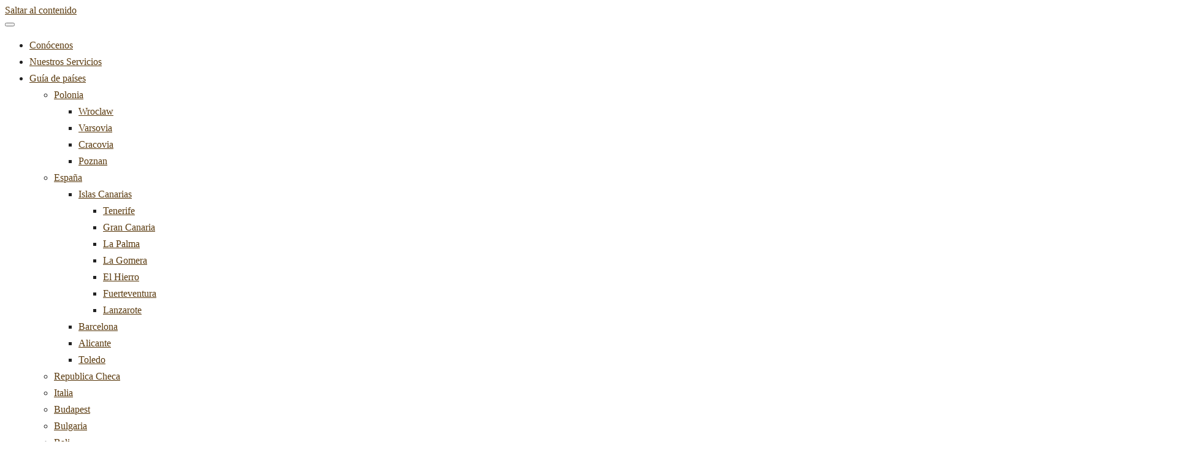

--- FILE ---
content_type: text/html; charset=UTF-8
request_url: https://baifoworld.com/las-14-mejores-playas-de-dubrovnik-segun-los-consejos-de-un-local/
body_size: 29356
content:
<!doctype html>
<html lang="es" prefix="og: https://ogp.me/ns#">
<head>
	<meta charset="UTF-8">
	<meta name="viewport" content="width=device-width, initial-scale=1">
	<link rel="profile" href="https://gmpg.org/xfn/11">

	<script type="text/javascript">
var trackScrolling=false;
var trackScrollingPercentage=false;
var ScrollingPercentageNumber=25;
var stLogInterval=10*1000;
var cutOffTime=900;
var trackNoEvents=false;
var trackNoMaxTime=false;
var docTitle='Las 14 mejores playas de Dubrovnik';
</script>

<!-- Optimización para motores de búsqueda de Rank Math -  https://rankmath.com/ -->
<title>▷ Mejores PLAYAS en DUBROVNIK【2026 】</title>
<meta name="description" content="¿Buscas las mejores playas en Dubrovnik? 【2026 】⚡Aquí te hago una lista con las mejores de la ciudad, como llegar y más ✅"/>
<meta name="robots" content="follow, index, max-snippet:-1, max-video-preview:-1, max-image-preview:large"/>
<link rel="canonical" href="https://baifoworld.com/las-14-mejores-playas-de-dubrovnik-segun-los-consejos-de-un-local/" />
<meta property="og:locale" content="es_ES" />
<meta property="og:type" content="article" />
<meta property="og:title" content="▷ Mejores PLAYAS en DUBROVNIK【2026 】" />
<meta property="og:description" content="¿Buscas las mejores playas en Dubrovnik? 【2026 】⚡Aquí te hago una lista con las mejores de la ciudad, como llegar y más ✅" />
<meta property="og:url" content="https://baifoworld.com/las-14-mejores-playas-de-dubrovnik-segun-los-consejos-de-un-local/" />
<meta property="og:site_name" content="Baifoworld" />
<meta property="article:section" content="Croacia" />
<meta property="og:updated_time" content="2022-09-04T18:23:11+00:00" />
<meta property="og:image" content="https://baifoworld.com/wp-content/uploads/2020/02/hans-jurgen-weinhardt-_SgUCkd73xo-unsplash.jpg" />
<meta property="og:image:secure_url" content="https://baifoworld.com/wp-content/uploads/2020/02/hans-jurgen-weinhardt-_SgUCkd73xo-unsplash.jpg" />
<meta property="og:image:width" content="1920" />
<meta property="og:image:height" content="1277" />
<meta property="og:image:alt" content="mejores playas de dubrovnik" />
<meta property="og:image:type" content="image/jpeg" />
<meta property="article:published_time" content="2020-02-06T13:50:30+00:00" />
<meta property="article:modified_time" content="2022-09-04T18:23:11+00:00" />
<meta name="twitter:card" content="summary_large_image" />
<meta name="twitter:title" content="▷ Mejores PLAYAS en DUBROVNIK【2026 】" />
<meta name="twitter:description" content="¿Buscas las mejores playas en Dubrovnik? 【2026 】⚡Aquí te hago una lista con las mejores de la ciudad, como llegar y más ✅" />
<meta name="twitter:image" content="https://baifoworld.com/wp-content/uploads/2020/02/hans-jurgen-weinhardt-_SgUCkd73xo-unsplash.jpg" />
<meta name="twitter:label1" content="Escrito por" />
<meta name="twitter:data1" content="Jose Baifoworld" />
<meta name="twitter:label2" content="Tiempo de lectura" />
<meta name="twitter:data2" content="13 minutos" />
<script type="application/ld+json" class="rank-math-schema">{"@context":"https://schema.org","@graph":[{"@type":["Person","Organization"],"@id":"https://baifoworld.com/#person","name":"Jose baifoworld"},{"@type":"WebSite","@id":"https://baifoworld.com/#website","url":"https://baifoworld.com","name":"Jose baifoworld","publisher":{"@id":"https://baifoworld.com/#person"},"inLanguage":"es"},{"@type":"ImageObject","@id":"https://baifoworld.com/wp-content/uploads/2020/02/hans-jurgen-weinhardt-_SgUCkd73xo-unsplash.jpg","url":"https://baifoworld.com/wp-content/uploads/2020/02/hans-jurgen-weinhardt-_SgUCkd73xo-unsplash.jpg","width":"1920","height":"1277","caption":"mejores playas de dubrovnik","inLanguage":"es"},{"@type":"WebPage","@id":"https://baifoworld.com/las-14-mejores-playas-de-dubrovnik-segun-los-consejos-de-un-local/#webpage","url":"https://baifoworld.com/las-14-mejores-playas-de-dubrovnik-segun-los-consejos-de-un-local/","name":"\u25b7 Mejores PLAYAS en DUBROVNIK\u30102026 \u3011","datePublished":"2020-02-06T13:50:30+00:00","dateModified":"2022-09-04T18:23:11+00:00","isPartOf":{"@id":"https://baifoworld.com/#website"},"primaryImageOfPage":{"@id":"https://baifoworld.com/wp-content/uploads/2020/02/hans-jurgen-weinhardt-_SgUCkd73xo-unsplash.jpg"},"inLanguage":"es"},{"@type":"Person","@id":"https://baifoworld.com/las-14-mejores-playas-de-dubrovnik-segun-los-consejos-de-un-local/#author","name":"Jose Baifoworld","image":{"@type":"ImageObject","@id":"https://secure.gravatar.com/avatar/ba7645ed468b24389f52b5fd71a3718975d3160e978d75b791a1a51f89c4faec?s=96&amp;d=mm&amp;r=g","url":"https://secure.gravatar.com/avatar/ba7645ed468b24389f52b5fd71a3718975d3160e978d75b791a1a51f89c4faec?s=96&amp;d=mm&amp;r=g","caption":"Jose Baifoworld","inLanguage":"es"}},{"@type":"BlogPosting","headline":"\u25b7 Mejores PLAYAS en DUBROVNIK\u30102026 \u3011","keywords":"playas en dubrovnik","datePublished":"2020-02-06T13:50:30+00:00","dateModified":"2022-09-04T18:23:11+00:00","author":{"@id":"https://baifoworld.com/las-14-mejores-playas-de-dubrovnik-segun-los-consejos-de-un-local/#author","name":"Jose Baifoworld"},"publisher":{"@id":"https://baifoworld.com/#person"},"description":"\u00bfBuscas las mejores playas en Dubrovnik? \u30102026 \u3011\u26a1Aqu\u00ed te hago una lista con las mejores de la ciudad, como llegar y m\u00e1s \u2705","name":"\u25b7 Mejores PLAYAS en DUBROVNIK\u30102026 \u3011","@id":"https://baifoworld.com/las-14-mejores-playas-de-dubrovnik-segun-los-consejos-de-un-local/#richSnippet","isPartOf":{"@id":"https://baifoworld.com/las-14-mejores-playas-de-dubrovnik-segun-los-consejos-de-un-local/#webpage"},"image":{"@id":"https://baifoworld.com/wp-content/uploads/2020/02/hans-jurgen-weinhardt-_SgUCkd73xo-unsplash.jpg"},"inLanguage":"es","mainEntityOfPage":{"@id":"https://baifoworld.com/las-14-mejores-playas-de-dubrovnik-segun-los-consejos-de-un-local/#webpage"}}]}</script>
<!-- /Plugin Rank Math WordPress SEO -->

<link rel="alternate" type="application/rss+xml" title="Baifoworld &raquo; Feed" href="https://baifoworld.com/feed/" />
<link rel="alternate" type="application/rss+xml" title="Baifoworld &raquo; Feed de los comentarios" href="https://baifoworld.com/comments/feed/" />
<link rel="alternate" title="oEmbed (JSON)" type="application/json+oembed" href="https://baifoworld.com/wp-json/oembed/1.0/embed?url=https%3A%2F%2Fbaifoworld.com%2Flas-14-mejores-playas-de-dubrovnik-segun-los-consejos-de-un-local%2F" />
<link rel="alternate" title="oEmbed (XML)" type="text/xml+oembed" href="https://baifoworld.com/wp-json/oembed/1.0/embed?url=https%3A%2F%2Fbaifoworld.com%2Flas-14-mejores-playas-de-dubrovnik-segun-los-consejos-de-un-local%2F&#038;format=xml" />
<style id="popularfx-global-styles" type="text/css">
.entry-content{ max-width: 1170px; margin-left: auto !important; margin-right: auto !important;}
.site-header {background-color:#ffffff!important;}
.site-title a {color:#171717!important;}
.site-title a { font-size: 30 px; }
.site-description {color:#171717 !important;}
.site-description {font-size: 15px;}
.site-footer {background-color:#171717! important;}

</style>		<style>
			.lazyload,
			.lazyloading {
				max-width: 100%;
			}
		</style>
				<!-- This site uses the Google Analytics by ExactMetrics plugin v8.10.2 - Using Analytics tracking - https://www.exactmetrics.com/ -->
							<script src="//www.googletagmanager.com/gtag/js?id=G-CXVG5DZL34"  data-cfasync="false" data-wpfc-render="false" async></script>
			<script data-cfasync="false" data-wpfc-render="false">
				var em_version = '8.10.2';
				var em_track_user = true;
				var em_no_track_reason = '';
								var ExactMetricsDefaultLocations = {"page_location":"https:\/\/baifoworld.com\/las-14-mejores-playas-de-dubrovnik-segun-los-consejos-de-un-local\/","page_referrer":"https:\/\/baifoworld.com\/mejores-playas-de-fuerteventura\/"};
								if ( typeof ExactMetricsPrivacyGuardFilter === 'function' ) {
					var ExactMetricsLocations = (typeof ExactMetricsExcludeQuery === 'object') ? ExactMetricsPrivacyGuardFilter( ExactMetricsExcludeQuery ) : ExactMetricsPrivacyGuardFilter( ExactMetricsDefaultLocations );
				} else {
					var ExactMetricsLocations = (typeof ExactMetricsExcludeQuery === 'object') ? ExactMetricsExcludeQuery : ExactMetricsDefaultLocations;
				}

								var disableStrs = [
										'ga-disable-G-CXVG5DZL34',
									];

				/* Function to detect opted out users */
				function __gtagTrackerIsOptedOut() {
					for (var index = 0; index < disableStrs.length; index++) {
						if (document.cookie.indexOf(disableStrs[index] + '=true') > -1) {
							return true;
						}
					}

					return false;
				}

				/* Disable tracking if the opt-out cookie exists. */
				if (__gtagTrackerIsOptedOut()) {
					for (var index = 0; index < disableStrs.length; index++) {
						window[disableStrs[index]] = true;
					}
				}

				/* Opt-out function */
				function __gtagTrackerOptout() {
					for (var index = 0; index < disableStrs.length; index++) {
						document.cookie = disableStrs[index] + '=true; expires=Thu, 31 Dec 2099 23:59:59 UTC; path=/';
						window[disableStrs[index]] = true;
					}
				}

				if ('undefined' === typeof gaOptout) {
					function gaOptout() {
						__gtagTrackerOptout();
					}
				}
								window.dataLayer = window.dataLayer || [];

				window.ExactMetricsDualTracker = {
					helpers: {},
					trackers: {},
				};
				if (em_track_user) {
					function __gtagDataLayer() {
						dataLayer.push(arguments);
					}

					function __gtagTracker(type, name, parameters) {
						if (!parameters) {
							parameters = {};
						}

						if (parameters.send_to) {
							__gtagDataLayer.apply(null, arguments);
							return;
						}

						if (type === 'event') {
														parameters.send_to = exactmetrics_frontend.v4_id;
							var hookName = name;
							if (typeof parameters['event_category'] !== 'undefined') {
								hookName = parameters['event_category'] + ':' + name;
							}

							if (typeof ExactMetricsDualTracker.trackers[hookName] !== 'undefined') {
								ExactMetricsDualTracker.trackers[hookName](parameters);
							} else {
								__gtagDataLayer('event', name, parameters);
							}
							
						} else {
							__gtagDataLayer.apply(null, arguments);
						}
					}

					__gtagTracker('js', new Date());
					__gtagTracker('set', {
						'developer_id.dNDMyYj': true,
											});
					if ( ExactMetricsLocations.page_location ) {
						__gtagTracker('set', ExactMetricsLocations);
					}
										__gtagTracker('config', 'G-CXVG5DZL34', {"forceSSL":"true"} );
										window.gtag = __gtagTracker;										(function () {
						/* https://developers.google.com/analytics/devguides/collection/analyticsjs/ */
						/* ga and __gaTracker compatibility shim. */
						var noopfn = function () {
							return null;
						};
						var newtracker = function () {
							return new Tracker();
						};
						var Tracker = function () {
							return null;
						};
						var p = Tracker.prototype;
						p.get = noopfn;
						p.set = noopfn;
						p.send = function () {
							var args = Array.prototype.slice.call(arguments);
							args.unshift('send');
							__gaTracker.apply(null, args);
						};
						var __gaTracker = function () {
							var len = arguments.length;
							if (len === 0) {
								return;
							}
							var f = arguments[len - 1];
							if (typeof f !== 'object' || f === null || typeof f.hitCallback !== 'function') {
								if ('send' === arguments[0]) {
									var hitConverted, hitObject = false, action;
									if ('event' === arguments[1]) {
										if ('undefined' !== typeof arguments[3]) {
											hitObject = {
												'eventAction': arguments[3],
												'eventCategory': arguments[2],
												'eventLabel': arguments[4],
												'value': arguments[5] ? arguments[5] : 1,
											}
										}
									}
									if ('pageview' === arguments[1]) {
										if ('undefined' !== typeof arguments[2]) {
											hitObject = {
												'eventAction': 'page_view',
												'page_path': arguments[2],
											}
										}
									}
									if (typeof arguments[2] === 'object') {
										hitObject = arguments[2];
									}
									if (typeof arguments[5] === 'object') {
										Object.assign(hitObject, arguments[5]);
									}
									if ('undefined' !== typeof arguments[1].hitType) {
										hitObject = arguments[1];
										if ('pageview' === hitObject.hitType) {
											hitObject.eventAction = 'page_view';
										}
									}
									if (hitObject) {
										action = 'timing' === arguments[1].hitType ? 'timing_complete' : hitObject.eventAction;
										hitConverted = mapArgs(hitObject);
										__gtagTracker('event', action, hitConverted);
									}
								}
								return;
							}

							function mapArgs(args) {
								var arg, hit = {};
								var gaMap = {
									'eventCategory': 'event_category',
									'eventAction': 'event_action',
									'eventLabel': 'event_label',
									'eventValue': 'event_value',
									'nonInteraction': 'non_interaction',
									'timingCategory': 'event_category',
									'timingVar': 'name',
									'timingValue': 'value',
									'timingLabel': 'event_label',
									'page': 'page_path',
									'location': 'page_location',
									'title': 'page_title',
									'referrer' : 'page_referrer',
								};
								for (arg in args) {
																		if (!(!args.hasOwnProperty(arg) || !gaMap.hasOwnProperty(arg))) {
										hit[gaMap[arg]] = args[arg];
									} else {
										hit[arg] = args[arg];
									}
								}
								return hit;
							}

							try {
								f.hitCallback();
							} catch (ex) {
							}
						};
						__gaTracker.create = newtracker;
						__gaTracker.getByName = newtracker;
						__gaTracker.getAll = function () {
							return [];
						};
						__gaTracker.remove = noopfn;
						__gaTracker.loaded = true;
						window['__gaTracker'] = __gaTracker;
					})();
									} else {
										console.log("");
					(function () {
						function __gtagTracker() {
							return null;
						}

						window['__gtagTracker'] = __gtagTracker;
						window['gtag'] = __gtagTracker;
					})();
									}
			</script>
							<!-- / Google Analytics by ExactMetrics -->
		<style id='wp-img-auto-sizes-contain-inline-css'>
img:is([sizes=auto i],[sizes^="auto," i]){contain-intrinsic-size:3000px 1500px}
/*# sourceURL=wp-img-auto-sizes-contain-inline-css */
</style>

<style id='wp-emoji-styles-inline-css'>

	img.wp-smiley, img.emoji {
		display: inline !important;
		border: none !important;
		box-shadow: none !important;
		height: 1em !important;
		width: 1em !important;
		margin: 0 0.07em !important;
		vertical-align: -0.1em !important;
		background: none !important;
		padding: 0 !important;
	}
/*# sourceURL=wp-emoji-styles-inline-css */
</style>
<link rel='stylesheet' id='wp-block-library-css' href='https://baifoworld.com/wp-includes/css/dist/block-library/style.min.css?ver=a0885cda3f7383d488f01c99f17176b3' media='all' />
<style id='global-styles-inline-css'>
:root{--wp--preset--aspect-ratio--square: 1;--wp--preset--aspect-ratio--4-3: 4/3;--wp--preset--aspect-ratio--3-4: 3/4;--wp--preset--aspect-ratio--3-2: 3/2;--wp--preset--aspect-ratio--2-3: 2/3;--wp--preset--aspect-ratio--16-9: 16/9;--wp--preset--aspect-ratio--9-16: 9/16;--wp--preset--color--black: #000000;--wp--preset--color--cyan-bluish-gray: #abb8c3;--wp--preset--color--white: #ffffff;--wp--preset--color--pale-pink: #f78da7;--wp--preset--color--vivid-red: #cf2e2e;--wp--preset--color--luminous-vivid-orange: #ff6900;--wp--preset--color--luminous-vivid-amber: #fcb900;--wp--preset--color--light-green-cyan: #7bdcb5;--wp--preset--color--vivid-green-cyan: #00d084;--wp--preset--color--pale-cyan-blue: #8ed1fc;--wp--preset--color--vivid-cyan-blue: #0693e3;--wp--preset--color--vivid-purple: #9b51e0;--wp--preset--gradient--vivid-cyan-blue-to-vivid-purple: linear-gradient(135deg,rgb(6,147,227) 0%,rgb(155,81,224) 100%);--wp--preset--gradient--light-green-cyan-to-vivid-green-cyan: linear-gradient(135deg,rgb(122,220,180) 0%,rgb(0,208,130) 100%);--wp--preset--gradient--luminous-vivid-amber-to-luminous-vivid-orange: linear-gradient(135deg,rgb(252,185,0) 0%,rgb(255,105,0) 100%);--wp--preset--gradient--luminous-vivid-orange-to-vivid-red: linear-gradient(135deg,rgb(255,105,0) 0%,rgb(207,46,46) 100%);--wp--preset--gradient--very-light-gray-to-cyan-bluish-gray: linear-gradient(135deg,rgb(238,238,238) 0%,rgb(169,184,195) 100%);--wp--preset--gradient--cool-to-warm-spectrum: linear-gradient(135deg,rgb(74,234,220) 0%,rgb(151,120,209) 20%,rgb(207,42,186) 40%,rgb(238,44,130) 60%,rgb(251,105,98) 80%,rgb(254,248,76) 100%);--wp--preset--gradient--blush-light-purple: linear-gradient(135deg,rgb(255,206,236) 0%,rgb(152,150,240) 100%);--wp--preset--gradient--blush-bordeaux: linear-gradient(135deg,rgb(254,205,165) 0%,rgb(254,45,45) 50%,rgb(107,0,62) 100%);--wp--preset--gradient--luminous-dusk: linear-gradient(135deg,rgb(255,203,112) 0%,rgb(199,81,192) 50%,rgb(65,88,208) 100%);--wp--preset--gradient--pale-ocean: linear-gradient(135deg,rgb(255,245,203) 0%,rgb(182,227,212) 50%,rgb(51,167,181) 100%);--wp--preset--gradient--electric-grass: linear-gradient(135deg,rgb(202,248,128) 0%,rgb(113,206,126) 100%);--wp--preset--gradient--midnight: linear-gradient(135deg,rgb(2,3,129) 0%,rgb(40,116,252) 100%);--wp--preset--font-size--small: 13px;--wp--preset--font-size--medium: 20px;--wp--preset--font-size--large: 36px;--wp--preset--font-size--x-large: 42px;--wp--preset--spacing--20: 0.44rem;--wp--preset--spacing--30: 0.67rem;--wp--preset--spacing--40: 1rem;--wp--preset--spacing--50: 1.5rem;--wp--preset--spacing--60: 2.25rem;--wp--preset--spacing--70: 3.38rem;--wp--preset--spacing--80: 5.06rem;--wp--preset--shadow--natural: 6px 6px 9px rgba(0, 0, 0, 0.2);--wp--preset--shadow--deep: 12px 12px 50px rgba(0, 0, 0, 0.4);--wp--preset--shadow--sharp: 6px 6px 0px rgba(0, 0, 0, 0.2);--wp--preset--shadow--outlined: 6px 6px 0px -3px rgb(255, 255, 255), 6px 6px rgb(0, 0, 0);--wp--preset--shadow--crisp: 6px 6px 0px rgb(0, 0, 0);}:where(.is-layout-flex){gap: 0.5em;}:where(.is-layout-grid){gap: 0.5em;}body .is-layout-flex{display: flex;}.is-layout-flex{flex-wrap: wrap;align-items: center;}.is-layout-flex > :is(*, div){margin: 0;}body .is-layout-grid{display: grid;}.is-layout-grid > :is(*, div){margin: 0;}:where(.wp-block-columns.is-layout-flex){gap: 2em;}:where(.wp-block-columns.is-layout-grid){gap: 2em;}:where(.wp-block-post-template.is-layout-flex){gap: 1.25em;}:where(.wp-block-post-template.is-layout-grid){gap: 1.25em;}.has-black-color{color: var(--wp--preset--color--black) !important;}.has-cyan-bluish-gray-color{color: var(--wp--preset--color--cyan-bluish-gray) !important;}.has-white-color{color: var(--wp--preset--color--white) !important;}.has-pale-pink-color{color: var(--wp--preset--color--pale-pink) !important;}.has-vivid-red-color{color: var(--wp--preset--color--vivid-red) !important;}.has-luminous-vivid-orange-color{color: var(--wp--preset--color--luminous-vivid-orange) !important;}.has-luminous-vivid-amber-color{color: var(--wp--preset--color--luminous-vivid-amber) !important;}.has-light-green-cyan-color{color: var(--wp--preset--color--light-green-cyan) !important;}.has-vivid-green-cyan-color{color: var(--wp--preset--color--vivid-green-cyan) !important;}.has-pale-cyan-blue-color{color: var(--wp--preset--color--pale-cyan-blue) !important;}.has-vivid-cyan-blue-color{color: var(--wp--preset--color--vivid-cyan-blue) !important;}.has-vivid-purple-color{color: var(--wp--preset--color--vivid-purple) !important;}.has-black-background-color{background-color: var(--wp--preset--color--black) !important;}.has-cyan-bluish-gray-background-color{background-color: var(--wp--preset--color--cyan-bluish-gray) !important;}.has-white-background-color{background-color: var(--wp--preset--color--white) !important;}.has-pale-pink-background-color{background-color: var(--wp--preset--color--pale-pink) !important;}.has-vivid-red-background-color{background-color: var(--wp--preset--color--vivid-red) !important;}.has-luminous-vivid-orange-background-color{background-color: var(--wp--preset--color--luminous-vivid-orange) !important;}.has-luminous-vivid-amber-background-color{background-color: var(--wp--preset--color--luminous-vivid-amber) !important;}.has-light-green-cyan-background-color{background-color: var(--wp--preset--color--light-green-cyan) !important;}.has-vivid-green-cyan-background-color{background-color: var(--wp--preset--color--vivid-green-cyan) !important;}.has-pale-cyan-blue-background-color{background-color: var(--wp--preset--color--pale-cyan-blue) !important;}.has-vivid-cyan-blue-background-color{background-color: var(--wp--preset--color--vivid-cyan-blue) !important;}.has-vivid-purple-background-color{background-color: var(--wp--preset--color--vivid-purple) !important;}.has-black-border-color{border-color: var(--wp--preset--color--black) !important;}.has-cyan-bluish-gray-border-color{border-color: var(--wp--preset--color--cyan-bluish-gray) !important;}.has-white-border-color{border-color: var(--wp--preset--color--white) !important;}.has-pale-pink-border-color{border-color: var(--wp--preset--color--pale-pink) !important;}.has-vivid-red-border-color{border-color: var(--wp--preset--color--vivid-red) !important;}.has-luminous-vivid-orange-border-color{border-color: var(--wp--preset--color--luminous-vivid-orange) !important;}.has-luminous-vivid-amber-border-color{border-color: var(--wp--preset--color--luminous-vivid-amber) !important;}.has-light-green-cyan-border-color{border-color: var(--wp--preset--color--light-green-cyan) !important;}.has-vivid-green-cyan-border-color{border-color: var(--wp--preset--color--vivid-green-cyan) !important;}.has-pale-cyan-blue-border-color{border-color: var(--wp--preset--color--pale-cyan-blue) !important;}.has-vivid-cyan-blue-border-color{border-color: var(--wp--preset--color--vivid-cyan-blue) !important;}.has-vivid-purple-border-color{border-color: var(--wp--preset--color--vivid-purple) !important;}.has-vivid-cyan-blue-to-vivid-purple-gradient-background{background: var(--wp--preset--gradient--vivid-cyan-blue-to-vivid-purple) !important;}.has-light-green-cyan-to-vivid-green-cyan-gradient-background{background: var(--wp--preset--gradient--light-green-cyan-to-vivid-green-cyan) !important;}.has-luminous-vivid-amber-to-luminous-vivid-orange-gradient-background{background: var(--wp--preset--gradient--luminous-vivid-amber-to-luminous-vivid-orange) !important;}.has-luminous-vivid-orange-to-vivid-red-gradient-background{background: var(--wp--preset--gradient--luminous-vivid-orange-to-vivid-red) !important;}.has-very-light-gray-to-cyan-bluish-gray-gradient-background{background: var(--wp--preset--gradient--very-light-gray-to-cyan-bluish-gray) !important;}.has-cool-to-warm-spectrum-gradient-background{background: var(--wp--preset--gradient--cool-to-warm-spectrum) !important;}.has-blush-light-purple-gradient-background{background: var(--wp--preset--gradient--blush-light-purple) !important;}.has-blush-bordeaux-gradient-background{background: var(--wp--preset--gradient--blush-bordeaux) !important;}.has-luminous-dusk-gradient-background{background: var(--wp--preset--gradient--luminous-dusk) !important;}.has-pale-ocean-gradient-background{background: var(--wp--preset--gradient--pale-ocean) !important;}.has-electric-grass-gradient-background{background: var(--wp--preset--gradient--electric-grass) !important;}.has-midnight-gradient-background{background: var(--wp--preset--gradient--midnight) !important;}.has-small-font-size{font-size: var(--wp--preset--font-size--small) !important;}.has-medium-font-size{font-size: var(--wp--preset--font-size--medium) !important;}.has-large-font-size{font-size: var(--wp--preset--font-size--large) !important;}.has-x-large-font-size{font-size: var(--wp--preset--font-size--x-large) !important;}
/*# sourceURL=global-styles-inline-css */
</style>

<style id='classic-theme-styles-inline-css'>
/*! This file is auto-generated */
.wp-block-button__link{color:#fff;background-color:#32373c;border-radius:9999px;box-shadow:none;text-decoration:none;padding:calc(.667em + 2px) calc(1.333em + 2px);font-size:1.125em}.wp-block-file__button{background:#32373c;color:#fff;text-decoration:none}
/*# sourceURL=/wp-includes/css/classic-themes.min.css */
</style>
<link rel='stylesheet' id='blossomthemes-toolkit-css' href='https://baifoworld.com/wp-content/plugins/blossomthemes-toolkit/public/css/blossomthemes-toolkit-public.min.css?ver=2.2.7' media='all' />
<link rel='stylesheet' id='mailerlite_forms.css-css' href='https://baifoworld.com/wp-content/plugins/official-mailerlite-sign-up-forms/assets/css/mailerlite_forms.css?ver=1.7.18' media='all' />
<link rel='stylesheet' id='toc-screen-css' href='https://baifoworld.com/wp-content/plugins/table-of-contents-plus/screen.min.css?ver=2411.1' media='all' />
<link rel='stylesheet' id='wp-show-posts-css' href='https://baifoworld.com/wp-content/plugins/wp-show-posts/css/wp-show-posts-min.css?ver=1.1.6' media='all' />
<link rel='stylesheet' id='cmplz-general-css' href='https://baifoworld.com/wp-content/plugins/complianz-gdpr/assets/css/cookieblocker.min.css?ver=1765227313' media='all' />
<link rel='stylesheet' id='popularfx-style-css' href='https://baifoworld.com/wp-content/themes/popularfx/style.css?ver=1.2.7' media='all' />
<style id='popularfx-style-inline-css'>

aside {
width: 20%;
float: right;
}

main, .pagelayer-content{
width: 79% !important;
display: inline-block;
float: left;
}

/*# sourceURL=popularfx-style-inline-css */
</style>
<link rel='stylesheet' id='popularfx-sidebar-css' href='https://baifoworld.com/wp-content/themes/popularfx/sidebar.css?ver=1.2.7' media='all' />
<script src="https://baifoworld.com/wp-content/plugins/google-analytics-dashboard-for-wp/assets/js/frontend-gtag.min.js?ver=8.10.2" id="exactmetrics-frontend-script-js" async data-wp-strategy="async"></script>
<script data-cfasync="false" data-wpfc-render="false" id='exactmetrics-frontend-script-js-extra'>var exactmetrics_frontend = {"js_events_tracking":"true","download_extensions":"zip,mp3,mpeg,pdf,docx,pptx,xlsx,rar","inbound_paths":"[{\"path\":\"\\\/go\\\/\",\"label\":\"affiliate\"},{\"path\":\"\\\/recommend\\\/\",\"label\":\"affiliate\"}]","home_url":"https:\/\/baifoworld.com","hash_tracking":"false","v4_id":"G-CXVG5DZL34"};</script>
<script src="https://baifoworld.com/wp-includes/js/jquery/jquery.min.js?ver=3.7.1" id="jquery-core-js"></script>
<script src="https://baifoworld.com/wp-includes/js/jquery/jquery-migrate.min.js?ver=3.4.1" id="jquery-migrate-js"></script>
<link rel="https://api.w.org/" href="https://baifoworld.com/wp-json/" /><link rel="alternate" title="JSON" type="application/json" href="https://baifoworld.com/wp-json/wp/v2/posts/340" /><link rel="EditURI" type="application/rsd+xml" title="RSD" href="https://baifoworld.com/xmlrpc.php?rsd" />
<!-- Global site tag (gtag.js) - Google Analytics -->
<script async src="https://www.googletagmanager.com/gtag/js?id=UA-142790437-2"></script>
<script>
  window.dataLayer = window.dataLayer || [];
  function gtag(){dataLayer.push(arguments);}
  gtag('js', new Date());

  gtag('config', 'UA-142790437-2');
</script>
<script data-ad-client="ca-pub-4290934778422364" async src="https://pagead2.googlesyndication.com/pagead/js/adsbygoogle.js"></script>
<!-- TradeDoubler site verification 3138770 -->
<!-- Pinteres verificacion-->
<meta name="p:domain_verify" content="34b953be3497f3b6a7403045325077c6"/>
<!-- Fin verificacion pinterest-->        <!-- MailerLite Universal -->
        <script>
            (function(w,d,e,u,f,l,n){w[f]=w[f]||function(){(w[f].q=w[f].q||[])
                .push(arguments);},l=d.createElement(e),l.async=1,l.src=u,
                n=d.getElementsByTagName(e)[0],n.parentNode.insertBefore(l,n);})
            (window,document,'script','https://assets.mailerlite.com/js/universal.js','ml');
            ml('account', '1923579');
            ml('enablePopups', false);
        </script>
        <!-- End MailerLite Universal -->
        		<script>
			document.documentElement.className = document.documentElement.className.replace('no-js', 'js');
		</script>
				<style>
			.no-js img.lazyload {
				display: none;
			}

			figure.wp-block-image img.lazyloading {
				min-width: 150px;
			}

			.lazyload,
			.lazyloading {
				--smush-placeholder-width: 100px;
				--smush-placeholder-aspect-ratio: 1/1;
				width: var(--smush-image-width, var(--smush-placeholder-width)) !important;
				aspect-ratio: var(--smush-image-aspect-ratio, var(--smush-placeholder-aspect-ratio)) !important;
			}

						.lazyload, .lazyloading {
				opacity: 0;
			}

			.lazyloaded {
				opacity: 1;
				transition: opacity 400ms;
				transition-delay: 0ms;
			}

					</style>
				<style type="text/css">
					.site-title,
			.site-description {
				position: absolute;
				clip: rect(1px, 1px, 1px, 1px);
				}
					</style>
		<link rel="icon" href="https://baifoworld.com/wp-content/uploads/2020/01/cropped-13641302_517452268442197_7208237431520712298_o-1-32x32.jpg" sizes="32x32" />
<link rel="icon" href="https://baifoworld.com/wp-content/uploads/2020/01/cropped-13641302_517452268442197_7208237431520712298_o-1-192x192.jpg" sizes="192x192" />
<link rel="apple-touch-icon" href="https://baifoworld.com/wp-content/uploads/2020/01/cropped-13641302_517452268442197_7208237431520712298_o-1-180x180.jpg" />
<meta name="msapplication-TileImage" content="https://baifoworld.com/wp-content/uploads/2020/01/cropped-13641302_517452268442197_7208237431520712298_o-1-270x270.jpg" />
		<style id="wp-custom-css">
			:root{
  --baifo-gold:#B8860B;
  --baifo-brown-dark:#5A3A0E;
  --baifo-brown:#7A4A12;
  --baifo-olive:#6B7A3A;
  --baifo-olive-light:#8F9B5A;
  --baifo-bg:#FFFFFF;
  --baifo-text:#222222;
}

body{
  background:var(--baifo-bg);
  color:var(--baifo-text);
}

p,li{
  line-height:1.7;
}

a{
  color:var(--baifo-brown-dark);
  text-decoration:underline;
  text-underline-offset:3px;
  text-decoration-thickness:1px;
}
a:hover{
  color:var(--baifo-gold);
}
a:visited{
  color:var(--baifo-brown-dark);
}

a.link{
  color:var(--baifo-olive);
  font-weight:600;
  text-decoration:none;
  border-bottom:1px solid rgba(107,122,58,.55);
}
a.link:hover{
  color:var(--baifo-gold);
  border-bottom-color:rgba(184,134,11,.55);
}
a.link:visited{
  color:var(--baifo-olive);
}

.btn-primary a,
.hw-btn,
.wp-block-button__link{
  display:inline-flex;
  align-items:center;
  justify-content:center;
  padding:14px 18px;
  border-radius:999px;
  font-weight:700;
  text-decoration:none!important;
  transition:all .2s ease;
}

.btn-primary a,
.hw-btn--primary,
.wp-block-button__link{
  background:var(--baifo-gold);
  color:#fff!important;
  border:1px solid rgba(0,0,0,.05);
}

.btn-primary a:hover,
.hw-btn--primary:hover,
.wp-block-button__link:hover{
  background:#A67809;
}

.hw-btn--secondary{
  background:transparent;
  color:var(--baifo-brown-dark)!important;
  border:1px solid rgba(90,58,14,.45);
}

.hw-btn--secondary:hover{
  background:rgba(90,58,14,.06);
}

.hw-btn--olive{
  background:var(--baifo-olive);
  color:#fff!important;
}

.hw-btn--olive:hover{
  background:#5F6D34;
}

h1,h2{
  color:var(--baifo-brown-dark);
}
h3,h4{
  color:var(--baifo-brown);
}

.baifo-section{
  padding:56px 0;
}

.baifo-section--soft{
  background:rgba(184,134,11,.06);
}

.baifo-section--olive{
  background:rgba(107,122,58,.08);
}

.baifo-card{
  background:#fff;
  border:1px solid rgba(90,58,14,.18);
  border-radius:18px;
  padding:22px;
}

.baifo-badge{
  display:inline-block;
  padding:8px 12px;
  border-radius:999px;
  font-weight:700;
  font-size:.92rem;
}

.baifo-badge--gold{
  background:rgba(184,134,11,.12);
  border:1px solid rgba(184,134,11,.25);
}

.baifo-badge--olive{
  background:rgba(107,122,58,.12);
  border:1px solid rgba(107,122,58,.25);
}

input,textarea,select{
  border-radius:14px;
  border:1px solid rgba(90,58,14,.25);
  padding:12px 14px;
}

input:focus,textarea:focus,select:focus{
  border-color:rgba(184,134,11,.55);
  box-shadow:0 0 0 4px rgba(184,134,11,.12);
}

.baifo-dark{
  background:var(--baifo-brown-dark);
  color:#fff;
}
.baifo-dark a{
  color:#fff;
  border-bottom:1px solid rgba(255,255,255,.35);
}
.baifo-dark a:hover{
  border-bottom-color:rgba(184,134,11,.8);
}
/* DECIDE BIEN — MINIMAL (solo esta landing) */
.page-decide-bien{ --max:1120px; --gap:28px; --bd:rgba(90,58,14,.16); --soft:rgba(184,134,11,.06); --r:18px; --sh:0 12px 28px rgba(0,0,0,.10); }

.page-decide-bien.section{ padding:64px 0; }
.page-decide-bien .container{ max-width:var(--max); margin:0 auto; padding:0 20px; }
.page-decide-bien .stack > * + *{ margin-top:14px; }

.page-decide-bien.hero .hero-inner{ display:grid; grid-template-columns:1.15fr .85fr; gap:var(--gap); align-items:center; }
.page-decide-bien .section-soft{ background:var(--soft); }

.page-decide-bien .card,
.page-decide-bien .lead-box,
.page-decide-bien .price-box{
  background:#fff; border:1px solid var(--bd); border-radius:var(--r); padding:22px; box-shadow:var(--sh);
}
.page-decide-bien .card-accent{ border-color:rgba(107,122,58,.28); }

.page-decide-bien .fit-grid,
.page-decide-bien .includes-grid,
.page-decide-bien .steps-grid,
.page-decide-bien .price-grid,
.page-decide-bien .faq-grid{
  display:grid; gap:var(--gap);
}
.page-decide-bien .fit-grid{ grid-template-columns:1fr 1fr; }
.page-decide-bien .includes-grid{ grid-template-columns:repeat(2,1fr); }
.page-decide-bien .steps-grid{ grid-template-columns:repeat(3,1fr); }
.page-decide-bien .price-grid{ grid-template-columns:1fr 1fr; align-items:start; }

.page-decide-bien .list-check,
.page-decide-bien .list-cross{ list-style:none; padding:0; margin:14px 0 0; display:grid; gap:10px; }
.page-decide-bien .list-check li,
.page-decide-bien .list-cross li{ padding-left:28px; position:relative; }
.page-decide-bien .list-check li:before{ content:"✓"; position:absolute; left:0; top:0; font-weight:900; color:var(--baifo-olive); }
.page-decide-bien .list-cross li:before{ content:"×"; position:absolute; left:0; top:0; font-weight:900; color:rgba(90,58,14,.7); }

.page-decide-bien .btn{ display:inline-flex; align-items:center; justify-content:center; padding:14px 18px; border-radius:999px; font-weight:800; text-decoration:none!important; }
.page-decide-bien .btn-primary{ background:var(--baifo-gold); color:#fff!important; }
.page-decide-bien .btn-primary:hover{ background:#A67809; }
.page-decide-bien .btn-large{ padding:16px 20px; }
.page-decide-bien .btn-full{ width:100%; }

.page-decide-bien .media-placeholder{ width:100%; aspect-ratio:4/5; border-radius:calc(var(--r) + 6px); border:1px solid var(--bd); background:rgba(90,58,14,.04); box-shadow:var(--sh); }

.page-decide-bien .step-number{
  width:34px; height:34px; border-radius:999px; display:inline-flex; align-items:center; justify-content:center;
  background:rgba(107,122,58,.14); border:1px solid rgba(107,122,58,.22); font-weight:900; color:var(--baifo-brown-dark);
}

.page-decide-bien .price-value{ margin:8px 0 0; font-weight:900; font-size:3rem; line-height:1; color:var(--baifo-brown-dark); }
.page-decide-bien .price-currency{ font-size:1.2rem; vertical-align:top; margin-right:4px; }

.page-decide-bien details.faq-item{ background:#fff; border:1px solid var(--bd); border-radius:var(--r); padding:14px 16px; box-shadow:0 8px 18px rgba(0,0,0,.06); }
.page-decide-bien summary.faq-q{ cursor:pointer; font-weight:800; color:var(--baifo-brown-dark); }
.page-decide-bien .faq-a{ margin-top:10px; }

.page-decide-bien .note{ margin-top:18px; padding:16px 18px; border-radius:var(--r); background:rgba(107,122,58,.10); border:1px solid rgba(107,122,58,.20); }

.page-decide-bien .ml-form-embedWrapper{ background:transparent!important; }
.page-decide-bien .ml-block-form input[type="email"]{ width:100%; padding:14px 16px; border-radius:14px; border:1px solid var(--bd); }
.page-decide-bien .ml-form-embedSubmit .primary{
  width:100%; padding:14px 18px; border-radius:999px; border:0;
  background:var(--baifo-olive); color:#fff; font-weight:900; cursor:pointer;
}
.page-decide-bien .ml-form-embedSubmit .primary:hover{ background:#5F6D34; }

@media (max-width: 900px){
  .page-decide-bien.hero .hero-inner{ grid-template-columns:1fr; }
  .page-decide-bien .fit-grid,
  .page-decide-bien .includes-grid,
  .page-decide-bien .steps-grid,
  .page-decide-bien .price-grid{ grid-template-columns:1fr; }
}

/** Empieza nuevo css de decide bien **/
/* Decide Bien — HERO (minimal) */
/* ============ Decide Bien (db) — CSS limpio ============ */
.db{
  --db-max:1120px;
  --db-gap:28px;
  --db-bd:rgba(90,58,14,.14);
  --db-soft:rgba(184,134,11,.06);
  --db-soft2:rgba(107,122,58,.08);
  --db-card:#fff;
  --db-shadow:0 10px 26px rgba(0,0,0,.07);
}

/* Layout base */
.db__container{
  max-width:var(--db-max);
  margin:0 auto;
  padding:0 20px;
}

.db.section{ padding:56px 0; }
.db__soft{ background:var(--db-soft); }

/* Tipografía base */
.db__header{ margin-bottom:18px; }
.db__h2{
  margin:0;
  color:var(--baifo-brown-dark);
  font-size:clamp(1.55rem, 2.4vw, 2.05rem);
  line-height:1.15;
}
.db__h3{
  margin:0 0 10px;
  color:var(--baifo-brown-dark);
  font-size:1.08rem;
}
.db__subtitle{
  margin:10px 0 0;
  color:rgba(34,34,34,.78);
  font-size:1.05rem;
}
.db__text{
  margin:12px 0 0;
  color:rgba(34,34,34,.86);
}
.db__muted{
  margin:10px 0 0;
  color:rgba(34,34,34,.62);
}

/* Links */
.db__link{
  display:inline-block;
  margin-top:12px;
  color:var(--baifo-olive);
  font-weight:800;
  text-decoration:none;
  border-bottom:1px solid rgba(107,122,58,.45);
}
.db__link:hover{
  color:var(--baifo-gold);
  border-bottom-color:rgba(184,134,11,.55);
}
.db__link:visited{ color:var(--baifo-olive); }

/* Botones */
.db__btn{
  display:inline-flex;
  align-items:center;
  justify-content:center;
  padding:14px 20px;
  border-radius:999px;
  font-weight:900;
  text-decoration:none!important;
  transition:background .18s ease, transform .18s ease;
}
.db__btn--primary{
  background:var(--baifo-gold);
  color:#fff!important;
}
.db__btn--primary:hover{
  background:#A67809;
  transform:translateY(-1px);
}
.db__btn--full{ width:100%; }

/* Listas (✓ / ×) */
.db__list{
  list-style:none;
  padding:0;
  margin:14px 0 0;
  display:grid;
  gap:10px;
}
.db__list li{
  padding-left:22px;
  position:relative;
  color:rgba(34,34,34,.86);
}
.db__list li:before{
  content:"✓";
  position:absolute;
  left:0; top:0;
  color:var(--baifo-olive);
  font-weight:900;
}
.db__list--cross li:before{
  content:"×";
  color:rgba(90,58,14,.55);
}

/* Cards (una sola definición para todas) */
.db__card,
.db__box,
.db__price,
.db__about,
.db__step,
.db__faqItem{
  background:var(--db-card);
  border:1px solid var(--db-bd);
  border-radius:18px;
  box-shadow:var(--db-shadow);
}

/* Card básica */
.db__card{ padding:20px; }
.db__card--accent{ border-color:rgba(107,122,58,.26); }

/* Nota / Importante (más discreta para que no compita con cards) */
.db__note{
  margin-top:18px;
  padding:14px 16px;
  border-radius:16px;
  background:var(--db-soft2);
  border:1px solid rgba(107,122,58,.18);
}
.db__note .db__text{ margin:0; }

/* HERO */
.db.hero{
  padding:72px 0;
  background:
    radial-gradient(circle at 15% 35%, rgba(107,122,58,.14), transparent 55%),
    radial-gradient(circle at 70% 35%, rgba(184,134,11,.14), transparent 55%);
}
.db__hero{
  display:grid !important;
  grid-template-columns:1.15fr .85fr;
  gap:var(--db-gap);
  align-items:center;
}
.db__eyebrow{
  display:inline-block;
  padding:8px 12px;
  border-radius:999px;
  font-weight:900;
  letter-spacing:.06em;
  text-transform:uppercase;
  font-size:.82rem;
  background:rgba(184,134,11,.12);
  border:1px solid rgba(184,134,11,.22);
  color:var(--baifo-brown-dark);
  margin:0 0 12px;
}
.db__title{
  margin:0;
  color:var(--baifo-brown-dark);
  font-size:clamp(2.1rem, 4vw, 3.1rem);
  line-height:1.08;
}
.db__cta{ margin-top:18px; }

/* Grids */
.db__grid2{
  display:grid !important;
  grid-template-columns:1fr 1fr;
  gap:28px;
  align-items:stretch;
}
.db__steps{
  display:grid !important;
  grid-template-columns:repeat(3,1fr);
  gap:28px;
  margin-top:18px;
}
.db__deliver{
  display:grid !important;
  grid-template-columns:repeat(2,1fr);
  gap:28px;
  margin-top:18px;
}

/* Steps */
.db__step{ padding:18px; }
.db__stepNum{
  width:34px;
  height:34px;
  border-radius:999px;
  display:inline-flex;
  align-items:center;
  justify-content:center;
  font-weight:900;
  background:rgba(107,122,58,.14);
  border:1px solid rgba(107,122,58,.22);
  color:var(--baifo-brown-dark);
  margin-bottom:10px;
}

/* Lead box */
.db__box{ padding:24px; }
.db__form{ margin-top:18px; }

/* MailerLite: consistente y simple */
.db__box .ml-form-embedWrapper,
.db__box .ml-form-embedBody{
  background:transparent !important;
  border:0 !important;
  box-shadow:none !important;
}
.db__box .ml-block-form{ display:grid; gap:12px; }
.db__box input[type="email"]{
  width:100%;
  padding:14px 16px;
  border-radius:14px;
  border:1px solid rgba(90,58,14,.20);
  background:#fff;
}
.db__box input[type="email"]:focus{
  border-color:rgba(184,134,11,.55);
  box-shadow:0 0 0 4px rgba(184,134,11,.12);
  outline:none;
}
.db__box .ml-form-embedSubmit .primary{
  width:100%;
  padding:14px 18px;
  border-radius:999px;
  border:0;
  background:var(--baifo-olive);
  color:#fff;
  font-weight:900;
  cursor:pointer;
}
.db__box .ml-form-embedSubmit .primary:hover{ background:#5F6D34; }
.db__box .ml-form-successContent h4{
  margin:0 0 8px;
  color:var(--baifo-brown-dark);
}
.db__box .ml-form-successContent p{
  margin:8px 0 0;
  color:rgba(34,34,34,.86);
}

/* Precio */
.db__price{ padding:24px; }
.db__priceGrid{
  display:grid !important;
  grid-template-columns:1fr 1fr;
  gap:28px;
  align-items:start;
  margin-top:18px;
}
.db__priceLabel{ margin:0; font-weight:900; color:var(--baifo-brown-dark); }
.db__priceValue{
  margin:10px 0 0;
  font-weight:900;
  font-size:3.2rem;
  line-height:1;
  color:var(--baifo-brown-dark);
  display:flex;
  align-items:flex-start;
  gap:6px;
}
.db__priceCurrency{ font-size:1.2rem; line-height:1; margin-top:6px; }

/* FAQ */
.db__faq{ display:grid; gap:12px; margin-top:18px; }
.db__faqItem{ padding:14px 16px; box-shadow:0 8px 18px rgba(0,0,0,.05); }
.db__faqQ{
  cursor:pointer;
  font-weight:900;
  color:var(--baifo-brown-dark);
  list-style:none;
}
.db__faqQ::-webkit-details-marker{ display:none; }
.db__faqQ:after{
  content:"+";
  float:right;
  font-weight:900;
  color:rgba(90,58,14,.50);
}
.db__faqItem[open] .db__faqQ:after{ content:"–"; }
.db__faqA{ margin-top:10px; }

/* About */
.db__about{ padding:22px; }

/* CTA box */
.db__ctaBox{ margin-top:18px; }

/* Responsive */
@media (max-width:900px){
  .db__hero{ grid-template-columns:1fr; }
  .db__grid2{ grid-template-columns:1fr; }
  .db__steps{ grid-template-columns:1fr; }
  .db__deliver{ grid-template-columns:1fr; }
  .db__priceGrid{ grid-template-columns:1fr; }
}

		</style>
		</head>

<body data-rsssl=1 class="wp-singular post-template-default single single-post postid-340 single-format-standard wp-theme-popularfx popularfx-body">
<div id="page" class="site">
	<a class="skip-link screen-reader-text" href="#primary">Saltar al contenido</a>

	<header id="masthead" class="site-header">
		<div class="site-branding">
							<p class="site-title"><a href="https://baifoworld.com/" rel="home">Baifoworld</a></p>
								<p class="site-description">Un viaje por el mundo desde tu ordenador.</p>
					</div><!-- .site-branding -->
		<button class="menu-toggle" aria-controls="primary-menu" aria-expanded="false"><span class="dashicons dashicons-menu-alt2"></span></button>
		<nav id="site-navigation" class="main-navigation hidden-mobile">
			
			<div class="menu-menu-1-container"><ul id="primary-menu" class="menu"><li id="menu-item-440" class="menu-item menu-item-type-post_type menu-item-object-page menu-item-440"><a href="https://baifoworld.com/conocenos/">Conócenos</a></li>
<li id="menu-item-3110" class="menu-item menu-item-type-post_type menu-item-object-page menu-item-3110"><a href="https://baifoworld.com/nuestros-servicios/">Nuestros Servicios</a></li>
<li id="menu-item-234" class="menu-item menu-item-type-post_type menu-item-object-page menu-item-has-children menu-item-234"><a href="https://baifoworld.com/guia-de-paises-y-ciudades/">Guía de países</a>
<ul class="sub-menu">
	<li id="menu-item-3256" class="menu-item menu-item-type-post_type menu-item-object-page menu-item-has-children menu-item-3256"><a href="https://baifoworld.com/polonia/">Polonia</a>
	<ul class="sub-menu">
		<li id="menu-item-3277" class="menu-item menu-item-type-post_type menu-item-object-page menu-item-3277"><a href="https://baifoworld.com/polonia/wroclaw/">Wroclaw</a></li>
		<li id="menu-item-3282" class="menu-item menu-item-type-post_type menu-item-object-page menu-item-3282"><a href="https://baifoworld.com/polonia/varsovia/">Varsovia</a></li>
		<li id="menu-item-3287" class="menu-item menu-item-type-post_type menu-item-object-page menu-item-3287"><a href="https://baifoworld.com/polonia/cracovia/">Cracovia</a></li>
		<li id="menu-item-3292" class="menu-item menu-item-type-post_type menu-item-object-page menu-item-3292"><a href="https://baifoworld.com/polonia/poznan/">Poznan</a></li>
	</ul>
</li>
	<li id="menu-item-3260" class="menu-item menu-item-type-post_type menu-item-object-page menu-item-has-children menu-item-3260"><a href="https://baifoworld.com/espana/">España</a>
	<ul class="sub-menu">
		<li id="menu-item-3272" class="menu-item menu-item-type-post_type menu-item-object-page menu-item-has-children menu-item-3272"><a href="https://baifoworld.com/espana/islas-canarias/">Islas Canarias</a>
		<ul class="sub-menu">
			<li id="menu-item-3296" class="menu-item menu-item-type-post_type menu-item-object-page menu-item-3296"><a href="https://baifoworld.com/espana/islas-canarias/tenerife/">Tenerife</a></li>
			<li id="menu-item-3302" class="menu-item menu-item-type-post_type menu-item-object-page menu-item-3302"><a href="https://baifoworld.com/espana/islas-canarias/gran-canaria/">Gran Canaria</a></li>
			<li id="menu-item-3307" class="menu-item menu-item-type-post_type menu-item-object-page menu-item-3307"><a href="https://baifoworld.com/espana/islas-canarias/la-palma/">La Palma</a></li>
			<li id="menu-item-3314" class="menu-item menu-item-type-post_type menu-item-object-page menu-item-3314"><a href="https://baifoworld.com/espana/islas-canarias/la-gomera/">La Gomera</a></li>
			<li id="menu-item-3321" class="menu-item menu-item-type-post_type menu-item-object-page menu-item-3321"><a href="https://baifoworld.com/espana/islas-canarias/el-hierro/">El Hierro</a></li>
			<li id="menu-item-3332" class="menu-item menu-item-type-post_type menu-item-object-page menu-item-3332"><a href="https://baifoworld.com/espana/islas-canarias/fuerteventura/">Fuerteventura</a></li>
			<li id="menu-item-3336" class="menu-item menu-item-type-post_type menu-item-object-page menu-item-3336"><a href="https://baifoworld.com/espana/islas-canarias/lanzarote/">Lanzarote</a></li>
		</ul>
</li>
		<li id="menu-item-3365" class="menu-item menu-item-type-post_type menu-item-object-page menu-item-3365"><a href="https://baifoworld.com/espana/barcelona/">Barcelona</a></li>
		<li id="menu-item-3366" class="menu-item menu-item-type-post_type menu-item-object-page menu-item-3366"><a href="https://baifoworld.com/espana/alicante/">Alicante</a></li>
		<li id="menu-item-1335" class="menu-item menu-item-type-taxonomy menu-item-object-category menu-item-1335"><a href="https://baifoworld.com/info-espana/info-toledo/">Toledo</a></li>
	</ul>
</li>
	<li id="menu-item-3257" class="menu-item menu-item-type-post_type menu-item-object-page menu-item-3257"><a href="https://baifoworld.com/republica-checa/">Republica Checa</a></li>
	<li id="menu-item-1457" class="menu-item menu-item-type-post_type menu-item-object-page menu-item-1457"><a href="https://baifoworld.com/italia/">Italia</a></li>
	<li id="menu-item-295" class="menu-item menu-item-type-post_type menu-item-object-post menu-item-295"><a href="https://baifoworld.com/guia-de-viaje-de-budapest/">Budapest</a></li>
	<li id="menu-item-3261" class="menu-item menu-item-type-post_type menu-item-object-page menu-item-3261"><a href="https://baifoworld.com/bulgaria/">Bulgaria</a></li>
	<li id="menu-item-3327" class="menu-item menu-item-type-post_type menu-item-object-page menu-item-3327"><a href="https://baifoworld.com/bali/">Bali</a></li>
	<li id="menu-item-3258" class="menu-item menu-item-type-post_type menu-item-object-page menu-item-3258"><a href="https://baifoworld.com/austria/">Austria</a></li>
	<li id="menu-item-3259" class="menu-item menu-item-type-post_type menu-item-object-page menu-item-3259"><a href="https://baifoworld.com/montenegro/">Montenegro</a></li>
	<li id="menu-item-3267" class="menu-item menu-item-type-post_type menu-item-object-page menu-item-has-children menu-item-3267"><a href="https://baifoworld.com/colombia/">Colombia</a>
	<ul class="sub-menu">
		<li id="menu-item-3349" class="menu-item menu-item-type-post_type menu-item-object-page menu-item-3349"><a href="https://baifoworld.com/colombia/medellin/">Medellin</a></li>
	</ul>
</li>
	<li id="menu-item-3354" class="menu-item menu-item-type-post_type menu-item-object-page menu-item-3354"><a href="https://baifoworld.com/croacia/">Croacia</a></li>
</ul>
</li>
<li id="menu-item-3042" class="menu-item menu-item-type-post_type menu-item-object-page menu-item-3042"><a href="https://baifoworld.com/guia-de-paises-y-ciudades/guia-hola-wroclaw-erasmus-y-nuevos-en-la-ciudad/">Descarga GRATIS Guía HolaWroclaw</a></li>
<li id="menu-item-3125" class="menu-item menu-item-type-post_type menu-item-object-page menu-item-home menu-item-3125"><a href="https://baifoworld.com/">Principal</a></li>
<li id="menu-item-3578" class="menu-item menu-item-type-post_type menu-item-object-page menu-item-3578"><a href="https://baifoworld.com/decide-bien/">Decide Bien</a></li>
</ul></div>		</nav><!-- #site-navigation -->
	</header><!-- #masthead -->

	<main id="primary" class="site-main">

		
<article class="article" id="post-340" class="post-340 post type-post status-publish format-standard has-post-thumbnail hentry category-info-croacia">	
	<header class="entry-header">
		<h1 class="entry-title">Las 14 mejores playas de Dubrovnik</h1>			<div class="entry-meta">
				<span class="posted-on">Publicada el <a href="https://baifoworld.com/las-14-mejores-playas-de-dubrovnik-segun-los-consejos-de-un-local/" rel="bookmark"><time class="entry-date published" datetime="2020-02-06T13:50:30+00:00">febrero 6, 2020</time><time class="updated" datetime="2022-09-04T18:23:11+00:00">septiembre 4, 2022</time></a></span><span class="byline"> por <span class="author vcard"><a class="url fn n" href="https://baifoworld.com/author/gzsg8/">Jose Baifoworld</a></span></span>			</div><!-- .entry-meta -->
			</header><!-- .entry-header -->

	
			<div class="post-thumbnail">
				<img width="1920" height="1277" src="https://baifoworld.com/wp-content/uploads/2020/02/hans-jurgen-weinhardt-_SgUCkd73xo-unsplash.jpg" class="attachment-post-thumbnail size-post-thumbnail wp-post-image" alt="mejores playas de dubrovnik" decoding="async" fetchpriority="high" srcset="https://baifoworld.com/wp-content/uploads/2020/02/hans-jurgen-weinhardt-_SgUCkd73xo-unsplash.jpg 1920w, https://baifoworld.com/wp-content/uploads/2020/02/hans-jurgen-weinhardt-_SgUCkd73xo-unsplash-300x200.jpg 300w, https://baifoworld.com/wp-content/uploads/2020/02/hans-jurgen-weinhardt-_SgUCkd73xo-unsplash-1024x681.jpg 1024w, https://baifoworld.com/wp-content/uploads/2020/02/hans-jurgen-weinhardt-_SgUCkd73xo-unsplash-768x511.jpg 768w, https://baifoworld.com/wp-content/uploads/2020/02/hans-jurgen-weinhardt-_SgUCkd73xo-unsplash-1536x1022.jpg 1536w, https://baifoworld.com/wp-content/uploads/2020/02/hans-jurgen-weinhardt-_SgUCkd73xo-unsplash-930x620.jpg 930w" sizes="(max-width: 1920px) 100vw, 1920px" />			</div><!-- .post-thumbnail -->

		
	<div class="entry-content">
		<p>Siendo un pueblo tan pequeño como es Dubrovnik, Croacia seguro que tiene una gran cantidad de playas. A pesar de que el casco antiguo se llena de turistas en los meses de verano, seguramente hay suficientes sitios para refrescarse en el mar para todos.</p>
<p><strong>El secreto para poder encontrar las mejores playas en Dubrovnik es salir a descubrir más allá del casco antiguo</strong>. Te sorprenderá de una forma agradable, que si te subes a un autobús o caminas un poco fuera de la ciudad, podrás entender que es un sitio espectacular toda la región de Dubrovnik.</p>
<p>La mayoría de estas playas, que te muestro a continuación<strong> se encuentran en las áreas de Dubrovnik más allá de las murallas del casco antiguo que están pidiendo ser exploradas</strong>. De hecho, muchas de estas áreas son sitios perfectos para dormir en Dubrovnik.</p>
<p>Puedes llegar a muchas de estas playas por ti mismo caminando o en transporte público. Sin embargo, algunas playas como Sunj o Konavle son las mejores para excursiones de un día a Dubrovnik.</p>
<p>Ya sea que viajas con niños, en pareja o en un viaje con amigos de toda la vida, seguramente encontrará su sitio ideal aquí.</p>
<p id="boton-bonito" style="text-align: center;"><a href="https://baifoworld.com/las-mejores-cosas-para-hacer-en-dubrovnik-en-3-dias/"><strong>Que hacer en Dubrovnik en 3 dias</strong></a></p>
<h2>1. Playa Danče &#8211; Las mejores playas en Dubrovnik</h2>
<p><strong>Área:</strong> Pila</p>
<p><strong>Cómo llegar a la Playa Danče:</strong> a 10 minutos a pie del casco antiguo</p>
<p><strong>Tipo de playa:</strong> rocosa</p>
<p><strong>Ideal para:</strong> nadar y conocer gente local</p>
<p><strong>Tumbonas:</strong> no</p>
<p>Este lugar es ideal para viajeros conocedores que desean nadar y tomar una cerveza con los lugareños. Es <strong>posiblemente una de las playas más auténticas de Dubrovnik</strong>, y también es la más antigua. Debido a su ubicación escondida, es conocida principalmente como un punto de acceso entre los lugareños para nadar y broncearse en las rocas.</p>
<p>Aunque no es una playa de arena, es <strong>uno de los mejores lugares para nadar en el área de Dubrovnik</strong>. Incluso hay una pequeña cueva en la que puedes nadar y un bar en la playa que funciona durante el día.</p>
<p>Si le gusta esta área y, por supuesto, está a 10 minutos a pie del casco antiguo, le recomiendo alojarse en el cercano <a href="http://www.hotelscombined.es/Hotel/Rixos_Libertas_Dubrovnik.htm?a_aid=223405" target="_blank" rel="nofollow noopener noreferrer">Rixos Hotel</a>. Tiene una hermosa vista de toda esta bahía, con una zona de baño aislada propia. ¡Rixos es definitivamente uno de los mejores hoteles en Dubrovnik debido a su ubicación privilegiada y serena!</p>
<h2>2. Playa Sveti Jakov</h2>
<p><strong>Área:</strong> Cerca del casco antiguo</p>
<p><strong>Cómo llegar a la Playa Sveti Jakov:</strong> 15 minutos a pie del casco antiguo</p>
<p><strong>Tipo de playa:</strong> guijarros</p>
<p><strong>Ideal para:</strong> broncearse con una vista, fotos de Instagram y diversión familiar</p>
<p><strong>Tumbonas:</strong> sí</p>
<p>Si está buscando <strong>una playa pintoresca de fácil acceso desde el casco antiguo</strong>, Sveti Javoc Beach es mi favorita. Esta área alrededor de la playa está llena de acantilados, bosques exuberantes y hermosas villas, incluida la lujosa <a href="http://www.hotelscombined.es/Hotel/Villa_Dubrovnik.htm?a_aid=223405" target="_blank" rel="nofollow noopener noreferrer">Villa Dubrovnik</a>.</p>
<p>Este no solo es uno de los lugares más instantaneos de Instagram en Dubrovnik; También es muy familiar. A diferencia de playas como Dance, <strong>esta playa de guijarros es perfecta para los pequeños que aprenden a nadar</strong>. Sin embargo, tendrás que mirarlos, ya que no hay ningún socorrista.</p>
<p>También hay un bar y restaurante en la playa cerca de aquí, donde puede tomar un descanso durante todo el día. De lo contrario, <strong>es un lugar perfecto para hacer un picnic</strong>.</p>
<p>Alternativamente, <strong>puedes hacer <a href="https://www.getyourguide.com/dubrovnik-l513/sea-kayaking-dubrovnik-half-day-tour-t45525/?partner_id=Z8INOMA&amp;utm_medium=online_publisher&amp;utm_source=baifoworld%40gmail.com&amp;placement=%22other%22" target="_blank" rel="nofollow noopener noreferrer">kayak aquí</a> en los recorridos de kayak a continuación, que es una de mis cosas FAVORITAS para hacer en Dubrovnik</strong>. Los recorridos también lo llevarán a algunas de las playas escondidas de la cueva a las que solo puede acceder en kayak en esta área. Puede reservar uno de estos tours a continuación.</p>
<p><a href="https://www.getyourguide.com/dubrovnik-l513/sea-kayaking-dubrovnik-half-day-tour-t45525/?partner_id=Z8INOMA&amp;utm_medium=online_publisher&amp;utm_source=baifoworld%40gmail.com&amp;placement=%22other%22" target="_blank" rel="nofollow noopener noreferrer">Puedes reservar tu tour de Kayak AQUÍ.</a></p>
<h2>3. Playa Pasjača &#8211; La mejor playa de Dubrovnik</h2>
<p><strong>Área:</strong> Konavle</p>
<p><strong>Cómo llegar a la Playa Pasjača:</strong> coche o uber</p>
<p><strong>Tipo de playa:</strong> guijarros</p>
<p><strong>Ideal para:</strong> nadar y disfrutar del hermoso paisaje. También familiar.</p>
<p><strong>Tumbonas:</strong> no</p>
<p>La playa Pasjača solía ser un secreto local, pero recientemente <strong><a href="https://www.total-croatia-news.com/travel/35767-pasjaca-beach-konavle-best-beach-europe" target="_blank" rel="noopener noreferrer">ganó</a> el premio a la mejor playa de Europa</strong>, ¡así que supongo que el secreto se ha acabado! La playa se encuentra en Konavle, cerca del aeropuerto de Dubrovnik. Un paseo por el acantilado lo llevará a lo largo del Adriático hasta esta playa, rodeada de acantilados.</p>
<p>La playa en sí no es tan grande, sin embargo, el increíble paisaje lo compensa. La mayoría de los turistas no se molestan en hacer la caminata aquí, vale la pena. <strong>No encontrarás playas en Croacia como esta. </strong>Por lo tanto es la mejor playa en Dubrovnik.</p>
<p>Mientras lo hace, bien podría hacer una excursión de un día explorando la región de Konavle, como una <a href="https://www.getyourguide.com/konavle-valley-l9070/konavle-valley-half-day-tour-with-wine-tasting-t103400/?partner_id=Z8INOMA&amp;utm_medium=online_publisher&amp;utm_source=baifoworld%40gmail.com&amp;placement=%22other%22" target="_blank" rel="nofollow noopener noreferrer">degustación de vinos tradicional en la región</a>.</p>
<h2><strong>4. Playa de Copacabana</strong></h2>
<p><strong>Área:</strong> Babin Kuk</p>
<p><strong>Cómo llegar a la Playa de Copacabana de Dubrovnik:</strong> autobús 10 desde el casco antiguo o 20 minutos a pie</p>
<p><strong>Tipo de playa:</strong> arena / guijarros</p>
<p><strong>Ideal para:</strong> vacaciones de lujo y fiestas</p>
<p><strong>Tumbonas:</strong> sí</p>
<p>La Playa Copacabana es un club de playa privado y el lugar ideal si buscas una fiesta o tomar un cóctel en una cabaña privada. Este lugar también es una mezcla de lugareños y turistas, debido a las <strong>frecuentes fiestas en la playa en verano</strong>. Por lo general, puedes encontrar algún tipo de DJ o fiesta de verano, y es un gran lugar para conocer gente en una de las mejores playas de Dubrovnik.</p>
<p>A veces también tienen esos enormes flotadores de unicornio o flamenco si estás interesado en tomar algunas fotos soñadoras de Instagram #croatiaholiday.</p>
<p><strong>El área de Babin Kuk es definitivamente uno de los lugares más lujosos para alojarse en Dubrovnik</strong>, apartado del ajetreo y el bullicio del casco antiguo. Recomiendo alojarse en el <a href="http://www.hotelscombined.es/Hotel/Valamar_Lacroma_Dubrovnik.htm?a_aid=223405" target="_blank" rel="nofollow noopener noreferrer">Valamar Lacroma Resort</a> si está buscando unas vacaciones relajantes y de lujo.</p>
<h2>5. Playa de Banje</h2>
<p><strong>Área:</strong> Casco Antiguo</p>
<p><strong>Cómo llegar a la Playa de Banje:</strong> a 5 minutos del casco antiguo</p>
<p><strong>Tipo de playa:</strong> guijarros</p>
<p><strong>Ideal para:</strong> refrescarse después de recorrer el casco antiguo. Fiestas de noche.</p>
<p><strong>Tumbonas:</strong> sí</p>
<p>La Playa de Banje es definitivamente la más popular en Dubrovnik entre los turistas. <strong>¡Es la playa que ves en todas las postales de Dubrovnik</strong>, y tal vez lo que te inspiró a visitar en primer lugar!</p>
<p>Si bien tiene una vista impresionante del casco antiguo, la isla de Lokrum y el Adriático, generalmente <strong>mi consejo es que evites este lugar en verano debido a las multitudes</strong>. Para algunos es imprescindible estar en Dubrovnik, en cuyo caso digo, anímate. De lo contrario, tienen algunas fiestas divertidas aquí en el verano.</p>
<p>El área cerca de la playa de Banje se llama Ploce, cerca de la puerta de Ploce en el casco antiguo. Si está buscando estar lo más cerca posible del casco antiguo, le recomiendo alojarse en uno de los <a href="http://www.hotelscombined.es/Place/Ploce.htm?a_aid=223405" target="_blank" rel="nofollow noopener noreferrer">diversos apartamentos de Ploce</a> para disfrutar de la mejor vista del casco antiguo.</p>
<h2>6. Playas de Plat</h2>
<p><strong>Área:</strong> Plat en Zupa</p>
<p><strong>Cómo llegar a las Playas de Plat:</strong> autobús 10 o 16 desde Dubrovnik. O en barco desde el puerto del casco antiguo de Dubrovnik.</p>
<p><strong>Tipo de playa:</strong> guijarros</p>
<p><strong>Ideal para:</strong> escapar de las multitudes y disfrutar con los niños</p>
<p><strong>Tumbonas:</strong> sí</p>
<p>Plat en la región de Zupa de Dubrovnik puede ser una de las áreas más subestimadas en Croacia. Sí, este lugar tiene un lugar especial en mi corazón, pero hablando objetivamente, <strong>probablemente también tenga la mayor cantidad de playas por metro cuadrado</strong> que el área de otro pequeño pueblo o ciudad en Croacia.</p>
<p>Plat es bastante pequeño, con algunos restaurantes y un bar / club de playa, pero e<strong>l área tiene un total de 5 playas públicas</strong>. Una de las playas tiene un gran restaurante local justo en el agua llamado Poseydon.</p>
<p>Otra playa tiene un pequeño bar local llamado Coco Beach Club justo al lado. Es una gran área para conocer gente local y escapar de las multitudes. También es <strong>extremadamente accesible en autobús o en coche</strong>.</p>
<h2>7. Playa Mlini</h2>
<p><strong>Área:</strong> Zupa</p>
<p><strong>Cómo llegar a la Playa Mlini:</strong> autobús 10 o 16 desde Dubrovnik. O en barco desde el puerto del casco antiguo de Dubrovnik</p>
<p><strong>Tipo de playa:</strong> rocas y guijarros</p>
<p><strong>Ideal para:</strong> caminar por la playa, divertirse con la familia.</p>
<p><strong>Tumonas:</strong> sí</p>
<p>No hay solo una sino varias playas en el área de Mlini. <strong>Aunque son populares para los turistas que se hospedan en varios <a href="http://www.hotelscombined.es/Hotel/Zupa.htm?a_aid=223405" target="_blank" rel="nofollow noopener noreferrer">hoteles en el área de Zupa</a></strong>, algunos turistas que se quedan al otro lado de la ciudad se las pierden.</p>
<p>Todas estas playas están conectadas por una pasarela y son fácilmente accesibles en autobús o en coche. Simplemente tiene que caminar cerca del <a href="http://www.hotelscombined.es/Hotel/Hotel_Resort_Astarea.htm?a_aid=223405" target="_blank" rel="nofollow noopener noreferrer">Hotel Astarea</a> y encontrarás un tramo de ellos.</p>
<p>Hay un bar de playa y un restaurante para disfrutar aquí y también un bonito parque al aire libre si viajas con niños. También puedes visitar Caffe Bar Gusar (Pirate Club), que se muestra arriba, que es un bar justo en el agua que a menudo tiene música en vivo o fiestas en la playa.</p>
<p>Mlini es sin duda <strong>una de las zonas más bonitas de Dubrovnik que es muy popular entre los viajeros europeos</strong>. Si te gusta esta área, <a href="http://www.hotelscombined.es/Hotel/Hotel_Resort_Astarea.htm?a_aid=223405" target="_blank" rel="nofollow noopener noreferrer">Hotel Astarea</a> y el <a href="http://www.hotelscombined.es/Hotel/Hotel_Mlini.htm?a_aid=223405" target="_blank" rel="nofollow noopener noreferrer">Hotel Mlini</a> son excelentes opciones.</p>
<h2>8. Playa Srebreno</h2>
<p><strong>Área:</strong> Zupa</p>
<p><strong>Cómo llegar a la Playa Srebreno:</strong> autobús número 10 o 16 desde Dubrovnik. O en barco desde el puerto del casco antiguo de Dubrovnik.</p>
<p><strong>Tipo de playa:</strong> guijarros</p>
<p><strong>Ideal para:</strong> relajarse y comprar</p>
<p><strong>Tumbonas:</strong> sí</p>
<p>La mayoría de la gente local conoce a Srebeno como el <strong>lugar con el centro comercial más grande de Dubrovnik</strong>. Sin embargo, esta área también cuenta con una preciosa bahía y una playa para relajarse y tomar el sol. Ubicada justo detrás del <a href="http://www.hotelscombined.es/Hotel/Sheraton_Dubrovnik_Riviera_Hotel.htm?a_aid=223405" target="_blank" rel="nofollow noopener noreferrer">Hotel Sheraton</a>, la playa está rodeada de tiendas, cafeterías y senderos junto al mar.</p>
<p>Encontrarás algunas tiendas de playa y, por supuesto, el centro comercial, si también te apetece ir de compras. También hay un restaurante llamado Lokal, parte del <a href="http://www.hotelscombined.es/Hotel/One_Suite_Hotel.htm?a_aid=223405" target="_blank" rel="nofollow noopener noreferrer">One Suite Hotel</a>, que es donde incluso puedes ver muchos nomadas digitales trabajando en su ordenador.</p>
<p>También me encanta Ruzmarin Bistro Bar en la zona, justo enfrente del <a href="http://www.hotelscombined.es/Hotel/Sheraton_Dubrovnik_Riviera_Hotel.htm?a_aid=223405" target="_blank" rel="noopener noreferrer">Hotel Sheraton</a>. De hecho, un amigo estaba alojado en el Sheraton por unas noches, y <strong>me encantaron las vistas y me dijo que el desayuno buffet estaba increible!</strong></p>
<h2>9. Playa nudista de Lokrum</h2>
<p><strong>Área:</strong> Isla Lokrum</p>
<p><strong>Cómo llegar a la Playa Nudista de Lokrum:</strong> barco desde el puerto del casco antiguo de Dubrovnik.</p>
<p><strong>Tipo de playa:</strong> rocas</p>
<p><strong>Ideal para:</strong> adultos, broncearse en soledad</p>
<p><strong>Tumbonas:</strong> no</p>
<p>Si estás buscando quitarte esas líneas del bikini mientras tienes una aventura en la isla, le recomiendo visitar la playa nudista en la isla de Lokrum. Por supuesto, hay muchas otras «playas» en la isla, que se tratan principalmente en grandes rocas en el agua. Pero <strong>en la otra punta de la isla tienes una de las pocas playas de la zona donde puedes quitártelo todo</strong>.</p>
<p>Sin embargo, debido a la disposición de esta playa rocosa, generalmente no podrá ver a muchas personas detrás de los diferentes recubrimientos de rocas. <strong>Esto es perfecto si eres un poco tímido y quieres tener tu momento para ti solo.</strong> Mi único consejo es que se mantenga lejos de las rocas dentro de el agua, porque a veces pasan los que están <a href="https://www.getyourguide.com/dubrovnik-l513/sea-kayaking-dubrovnik-half-day-tour-t45525/?partner_id=Z8INOMA&amp;utm_medium=online_publisher&amp;utm_source=baifoworld%40gmail.com&amp;placement=%22other%22" target="_blank" rel="nofollow noopener noreferrer">haciendo excursiones con los kayak</a> y los botes turísticos. A menos que no te importe.</p>
<h2>10. Playa Sulic</h2>
<p><strong>Área:</strong> Pila</p>
<p><strong>Cómo llegar a la Playa Sulic:</strong> a 5 minutos del casco antiguo</p>
<p><strong>Tipo de playa:</strong> guijarros y rocas</p>
<p><strong>Ideal para:</strong> nadar y beber en el bar de la playa</p>
<p><strong>Tumbonas:</strong> no</p>
<p>Si eres un fan de Juego de Tronos (Game of Thrones), la playa Sulic es irreemplazable. <strong>Esta playa es uno de los mejores sitios ocultos para nadar y está muy cerca del caso antiguo a tan solo 5 minutos</strong>, detrás del fuerte Lovrijenac, un lugar también conocido como el Desembarco del Rey. Puedes elegir entre sentarte en la playa de guijarros o nadar desde el área de cemento.</p>
<p>Lo que más me gusta me ha gustado de la playa es que hay un chiringuito al lado que tiene columpios. <strong>Es uno de mis lugares favoritos para tomar una cerveza mientras disfruta de las vistas tan impresionantes.</strong></p>
<p>La playa se encuentra cerca del Hotel Hilton, que es posiblemente uno de los hoteles más grandes del centro del casco antiguo.</p>
<h2>11. Playa Sunj</h2>
<p><strong>Área:</strong> Isla Lopud</p>
<p><strong>Cómo llegar a la Playa Sunj:</strong> Tomando un barco desde el puerto del casco antiguo de Dubrovnik</p>
<p><strong>Tipo de playa:</strong> arena</p>
<p><strong>Ideal para:</strong> viaje de un día, familia</p>
<p><strong>Tumbonas:</strong> sí</p>
<p>Sunj Beach es <strong>probablemente la única playa de arena que encontrarás en el área de Dubrovnik</strong>. La isla de Lopud es la más popular de las islas vecinas de Elaphiti a lo largo de la costa, y está a un corto trayecto en barco desde Dubrovnik.</p>
<p>Esta playa es la mejor si quieres pasar un día fuera de la ciudad, y <strong>la isla en sí es perfecta para parejas y familias</strong>. Si planeas pasar todo el día en esta playa, lo mejor es ir a esta isla por ti mismo.</p>
<p>Visitar estas islas es una de las excursiones de un día más populares desde Dubrovnik.</p>
<p><strong>Navegar en kayak por las islas Elaphiti es perfecto si eres un adicto a la aventura</strong>, que además busca tachar «explorar las gemas ocultas de la costa de Croacia» en tu lista de cosas por hacer. De lo contrario, las excursiones en barco (especialmente el legendario barco Karaka) son una alternativa relajante y popular para familias y grupos de amigos. Puede reservar cualquiera de estos tours a continuación.</p>
<h2>12. Playa Štikovica</h2>
<p><strong>Área:</strong> Zaton</p>
<p>Cómo llegar a la Playa Štikovica: autobús o en coche</p>
<p><strong>Tipo de playa:</strong> guijarros</p>
<p><strong>Ideal para:</strong> ir en coche y disfrutar de los alrededores</p>
<p><strong>Tumbonas:</strong> sí</p>
<p>Un pequeño salto desde Dubrovnik lo llevarán al pueblo costero vecino de Zaton. Encontrara que Štikovica es la más famosa de las playas y está en una ubicación privilegiada para tomar sol todo el día.</p>
<p>Hay algunos restaurantes y una pizzería en la zona, así como un área de aparcamiento.<strong> Esta playa es perfecta para pasar el día con la familia.</strong></p>
<h2>13. Playa Ključice</h2>
<p><strong>Área:</strong> Cavtat</p>
<p><strong>Cómo llegar a la Playa Ključice:</strong> autobús número 10 o 16 desde Dubrovnik. O viaje en barco desde el puerto del casco antiguo de Dubrovnik.</p>
<p><strong>Tipo de playa:</strong> guijarros y rocas</p>
<p><strong>Lo mejor para:</strong> Salir de lo común</p>
<p><strong>Tumbonas:</strong> no</p>
<p>Mientras estés en Dubrovnik, pon en tus planes el tomar al menos un día para pasarlo el área de Cavtat. No solo es una versión atractiva y menos concurrida de Dubrovnik, también tiene <strong>los mejores senderos para dar un paseo a lo largo del mar en toda el área.</strong></p>
<p>A lo largo de estos senderos, descubriras la playa de Ključice, que generalmente tiene una combinación de gente local y de turistas. Hay muchas tiendas, restaurantes y cafeterías en la zona, por lo que es bueno pasar un día allí.</p>
<h2>14. Playa Uvala</h2>
<p><strong>Área:</strong> Lapad</p>
<p><strong>Cómo llegar a la Playa Uvala:</strong> 20 minutos a pie desde Dubrovnik</p>
<p><strong>Tipo de playa:</strong> guijarros</p>
<p><strong>Ideal para:</strong> conocer gente nueva, viajar con niños</p>
<p><strong>Tumbonas</strong>: sí</p>
<p>Por último, pero no menos importante, nos encontramos con la playa de Uvala en la zona de Lapad de Dubrovnik. <strong>Esta es posiblemente una de las playas más famosas fuera del casco antiguo</strong>, y por una buena razón. Hay un tobogán acuático, bastantes bares y restaurantes, y tambien senderos que te llevaran a otras calas y playas más pequeñas.</p>
<p>Es una combinación de familias, parejas y amigos en esta playa, por lo que es uno de los mejores lugares si estás tratando de conocer gente local u otros viajeros. Cerca de la Playa Uvala, podras tomar algo en el bar del hotel Kompas, que tiene una gran vista de la playa. También es uno de los lugares más atractivos para alojarte en la región de Lapad, ¡estando justo a lo largo del paseo marítimo con vista a la playa!</p>
<p>Un poco más abajo, podra descubrir el Hotel More, que sí, es el hogar del mitico restaurante Cave Bar.</p>
	</div><!-- .entry-content -->

	<footer class="entry-footer">
		<span class="cat-links">Publicada en <a href="https://baifoworld.com/info-croacia/" rel="category tag">Croacia</a></span>	</footer><!-- .entry-footer -->
</article><!-- #post-340 -->

	<nav class="navigation post-navigation" aria-label="Entradas">
		<h2 class="screen-reader-text">Navegación de entradas</h2>
		<div class="nav-links"><div class="nav-previous"><a href="https://baifoworld.com/las-mejores-cosas-para-hacer-en-dubrovnik-en-3-dias/" rel="prev"><span class="nav-subtitle">Anterior:</span> <span class="nav-title">Que hacer y que ver en Dubrovnik en 3 días</span></a></div><div class="nav-next"><a href="https://baifoworld.com/9-mejores-playas-de-tenerife/" rel="next"><span class="nav-subtitle">Siguiente:</span> <span class="nav-title">Las 9 mejores playas de Tenerife</span></a></div></div>
	</nav>
	</main><!-- #main -->

<aside id="secondary" class="widget-area">
	<section id="search-2" class="widget widget_search"><form role="search" method="get" class="search-form" action="https://baifoworld.com/">
				<label>
					<span class="screen-reader-text">Buscar:</span>
					<input type="search" class="search-field" placeholder="Buscar &hellip;" value="" name="s" />
				</label>
				<input type="submit" class="search-submit" value="Buscar" />
			</form></section>
		<section id="recent-posts-2" class="widget widget_recent_entries">
		<h2 class="widget-title">Entradas recientes</h2>
		<ul>
											<li>
					<a href="https://baifoworld.com/que-ver-en-poznan-polonia/">Que ver en Poznan: guía completa para descubrir una de las ciudades más fascinantes de Polonia</a>
									</li>
											<li>
					<a href="https://baifoworld.com/donde-comer-en-garachico/">Dónde Comer en Garachico</a>
									</li>
											<li>
					<a href="https://baifoworld.com/museos-gratis-wroclaw-guia/">Museos gratis Wroclaw: guía definitiva para disfrutar de la cultura sin gastar</a>
									</li>
											<li>
					<a href="https://baifoworld.com/donde-comer-en-ubud-barato/">Donde comer en Ubud Barato y bien: La mejor guía para Bali</a>
									</li>
											<li>
					<a href="https://baifoworld.com/que-comer-en-bali-guia/">Qué comer en Bali: guía completa para disfrutar la gastronomía balinesa</a>
									</li>
					</ul>

		</section><section id="categories-2" class="widget widget_categories"><h2 class="widget-title">Categorías</h2>
			<ul>
					<li class="cat-item cat-item-81"><a href="https://baifoworld.com/info-espana/info-alicante/">Alicante</a>
</li>
	<li class="cat-item cat-item-42"><a href="https://baifoworld.com/info-austria/">Austria</a>
</li>
	<li class="cat-item cat-item-91"><a href="https://baifoworld.com/info-bali/">Bali</a>
</li>
	<li class="cat-item cat-item-57"><a href="https://baifoworld.com/info-espana/info-barcelona/">Barcelona</a>
</li>
	<li class="cat-item cat-item-50"><a href="https://baifoworld.com/info-camping/">Camping</a>
</li>
	<li class="cat-item cat-item-46"><a href="https://baifoworld.com/cicloturismo/">Cicloturismo</a>
</li>
	<li class="cat-item cat-item-86"><a href="https://baifoworld.com/info-colombia/">Colombia</a>
</li>
	<li class="cat-item cat-item-85"><a href="https://baifoworld.com/info-polonia/info-cracovia/">Cracovia</a>
</li>
	<li class="cat-item cat-item-31"><a href="https://baifoworld.com/info-croacia/">Croacia</a>
</li>
	<li class="cat-item cat-item-41"><a href="https://baifoworld.com/info-croacia/info-dubrovnik/">Dubrovnik</a>
</li>
	<li class="cat-item cat-item-71"><a href="https://baifoworld.com/info-espana/info-islas-canarias/info-el-hierro/">El Hierro</a>
</li>
	<li class="cat-item cat-item-18"><a href="https://baifoworld.com/info-espana/">España</a>
</li>
	<li class="cat-item cat-item-58"><a href="https://baifoworld.com/info-espana/info-islas-canarias/info-fuerteventura/">Fuerteventura</a>
</li>
	<li class="cat-item cat-item-47"><a href="https://baifoworld.com/info-espana/info-islas-canarias/info-gran-canaria/">Gran Canaria</a>
</li>
	<li class="cat-item cat-item-17"><a href="https://baifoworld.com/guia-de-viaje/">Guías de Viaje</a>
</li>
	<li class="cat-item cat-item-28"><a href="https://baifoworld.com/info-espana/info-islas-canarias/">Islas Canarias</a>
</li>
	<li class="cat-item cat-item-33"><a href="https://baifoworld.com/info-italia/">Italia</a>
</li>
	<li class="cat-item cat-item-52"><a href="https://baifoworld.com/info-espana/info-islas-canarias/info-la-gomera/">La Gomera</a>
</li>
	<li class="cat-item cat-item-40"><a href="https://baifoworld.com/info-espana/info-islas-canarias/info-la-palma/">La Palma</a>
</li>
	<li class="cat-item cat-item-59"><a href="https://baifoworld.com/info-espana/info-islas-canarias/info-lanzarote/">Lanzarote</a>
</li>
	<li class="cat-item cat-item-61"><a href="https://baifoworld.com/info-espana/madrid/">Madrid</a>
</li>
	<li class="cat-item cat-item-87"><a href="https://baifoworld.com/info-colombia/info-medellin/">Medellin</a>
</li>
	<li class="cat-item cat-item-34"><a href="https://baifoworld.com/info-italia/milan/">Milan</a>
</li>
	<li class="cat-item cat-item-30"><a href="https://baifoworld.com/info-montenegro/">Montenegro</a>
</li>
	<li class="cat-item cat-item-83"><a href="https://baifoworld.com/info-polonia/">Polonia</a>
</li>
	<li class="cat-item cat-item-89"><a href="https://baifoworld.com/info-polonia/info-poznan/">Poznan</a>
</li>
	<li class="cat-item cat-item-76"><a href="https://baifoworld.com/info-republica-checa/">Republica Checa</a>
</li>
	<li class="cat-item cat-item-37"><a href="https://baifoworld.com/info-espana/segovia/">Segovia</a>
</li>
	<li class="cat-item cat-item-51"><a href="https://baifoworld.com/senderismo/">Senderismo</a>
</li>
	<li class="cat-item cat-item-70"><a href="https://baifoworld.com/info-espana/sevilla/">Sevilla</a>
</li>
	<li class="cat-item cat-item-35"><a href="https://baifoworld.com/categoria-bulgaria/info-sofia/">Sofia</a>
</li>
	<li class="cat-item cat-item-39"><a href="https://baifoworld.com/info-espana/info-islas-canarias/info-tenerife/">Tenerife</a>
</li>
	<li class="cat-item cat-item-56"><a href="https://baifoworld.com/info-espana/info-toledo/">Toledo</a>
</li>
	<li class="cat-item cat-item-1"><a href="https://baifoworld.com/uncategorized/">Uncategorized</a>
</li>
	<li class="cat-item cat-item-90"><a href="https://baifoworld.com/info-polonia/info-varsovia/">Varsovia</a>
</li>
	<li class="cat-item cat-item-4"><a href="https://baifoworld.com/viajes/">viajes</a>
</li>
	<li class="cat-item cat-item-43"><a href="https://baifoworld.com/info-austria/info-viena/">Viena</a>
</li>
	<li class="cat-item cat-item-84"><a href="https://baifoworld.com/info-polonia/info-wroclaw/">Wroclaw</a>
</li>
			</ul>

			</section></aside><!-- #secondary -->
	<footer id="colophon" class="site-footer">
		<div class="site-info">
			Copyright © Baifoworld		</div><!-- .site-info -->
	</footer><!-- #colophon -->
</div><!-- #page -->

<script type="speculationrules">
{"prefetch":[{"source":"document","where":{"and":[{"href_matches":"/*"},{"not":{"href_matches":["/wp-*.php","/wp-admin/*","/wp-content/uploads/*","/wp-content/*","/wp-content/plugins/*","/wp-content/themes/popularfx/*","/*\\?(.+)"]}},{"not":{"selector_matches":"a[rel~=\"nofollow\"]"}},{"not":{"selector_matches":".no-prefetch, .no-prefetch a"}}]},"eagerness":"conservative"}]}
</script>
			<script data-category="functional">
											</script>
			<script src="https://baifoworld.com/wp-content/plugins/blossomthemes-toolkit/public/js/isotope.pkgd.min.js?ver=3.0.5" id="isotope-pkgd-js"></script>
<script src="https://baifoworld.com/wp-includes/js/imagesloaded.min.js?ver=5.0.0" id="imagesloaded-js"></script>
<script src="https://baifoworld.com/wp-includes/js/masonry.min.js?ver=4.2.2" id="masonry-js"></script>
<script src="https://baifoworld.com/wp-content/plugins/blossomthemes-toolkit/public/js/blossomthemes-toolkit-public.min.js?ver=2.2.7" id="blossomthemes-toolkit-js"></script>
<script src="https://baifoworld.com/wp-content/plugins/blossomthemes-toolkit/public/js/fontawesome/all.min.js?ver=6.5.1" id="all-js"></script>
<script src="https://baifoworld.com/wp-content/plugins/blossomthemes-toolkit/public/js/fontawesome/v4-shims.min.js?ver=6.5.1" id="v4-shims-js"></script>
<script id="toc-front-js-extra">
var tocplus = {"visibility_show":"Mostrar","visibility_hide":"Ocultar","width":"Auto"};
//# sourceURL=toc-front-js-extra
</script>
<script src="https://baifoworld.com/wp-content/plugins/table-of-contents-plus/front.min.js?ver=2411.1" id="toc-front-js"></script>
<script src="https://baifoworld.com/wp-content/themes/popularfx/js/navigation.js?ver=1.2.7" id="popularfx-navigation-js"></script>
<script id="smush-lazy-load-js-before">
var smushLazyLoadOptions = {"autoResizingEnabled":false,"autoResizeOptions":{"precision":5,"skipAutoWidth":true}};
//# sourceURL=smush-lazy-load-js-before
</script>
<script src="https://baifoworld.com/wp-content/plugins/wp-smushit/app/assets/js/smush-lazy-load.min.js?ver=3.23.1" id="smush-lazy-load-js"></script>
<script src="https://baifoworld.com/wp-content/plugins/reduce-bounce-rate/js/analyticsjs.js?ver=a0885cda3f7383d488f01c99f17176b3" id="rbr_scripts-js"></script>
<script id="wp-emoji-settings" type="application/json">
{"baseUrl":"https://s.w.org/images/core/emoji/17.0.2/72x72/","ext":".png","svgUrl":"https://s.w.org/images/core/emoji/17.0.2/svg/","svgExt":".svg","source":{"concatemoji":"https://baifoworld.com/wp-includes/js/wp-emoji-release.min.js?ver=a0885cda3f7383d488f01c99f17176b3"}}
</script>
<script type="module">
/*! This file is auto-generated */
const a=JSON.parse(document.getElementById("wp-emoji-settings").textContent),o=(window._wpemojiSettings=a,"wpEmojiSettingsSupports"),s=["flag","emoji"];function i(e){try{var t={supportTests:e,timestamp:(new Date).valueOf()};sessionStorage.setItem(o,JSON.stringify(t))}catch(e){}}function c(e,t,n){e.clearRect(0,0,e.canvas.width,e.canvas.height),e.fillText(t,0,0);t=new Uint32Array(e.getImageData(0,0,e.canvas.width,e.canvas.height).data);e.clearRect(0,0,e.canvas.width,e.canvas.height),e.fillText(n,0,0);const a=new Uint32Array(e.getImageData(0,0,e.canvas.width,e.canvas.height).data);return t.every((e,t)=>e===a[t])}function p(e,t){e.clearRect(0,0,e.canvas.width,e.canvas.height),e.fillText(t,0,0);var n=e.getImageData(16,16,1,1);for(let e=0;e<n.data.length;e++)if(0!==n.data[e])return!1;return!0}function u(e,t,n,a){switch(t){case"flag":return n(e,"\ud83c\udff3\ufe0f\u200d\u26a7\ufe0f","\ud83c\udff3\ufe0f\u200b\u26a7\ufe0f")?!1:!n(e,"\ud83c\udde8\ud83c\uddf6","\ud83c\udde8\u200b\ud83c\uddf6")&&!n(e,"\ud83c\udff4\udb40\udc67\udb40\udc62\udb40\udc65\udb40\udc6e\udb40\udc67\udb40\udc7f","\ud83c\udff4\u200b\udb40\udc67\u200b\udb40\udc62\u200b\udb40\udc65\u200b\udb40\udc6e\u200b\udb40\udc67\u200b\udb40\udc7f");case"emoji":return!a(e,"\ud83e\u1fac8")}return!1}function f(e,t,n,a){let r;const o=(r="undefined"!=typeof WorkerGlobalScope&&self instanceof WorkerGlobalScope?new OffscreenCanvas(300,150):document.createElement("canvas")).getContext("2d",{willReadFrequently:!0}),s=(o.textBaseline="top",o.font="600 32px Arial",{});return e.forEach(e=>{s[e]=t(o,e,n,a)}),s}function r(e){var t=document.createElement("script");t.src=e,t.defer=!0,document.head.appendChild(t)}a.supports={everything:!0,everythingExceptFlag:!0},new Promise(t=>{let n=function(){try{var e=JSON.parse(sessionStorage.getItem(o));if("object"==typeof e&&"number"==typeof e.timestamp&&(new Date).valueOf()<e.timestamp+604800&&"object"==typeof e.supportTests)return e.supportTests}catch(e){}return null}();if(!n){if("undefined"!=typeof Worker&&"undefined"!=typeof OffscreenCanvas&&"undefined"!=typeof URL&&URL.createObjectURL&&"undefined"!=typeof Blob)try{var e="postMessage("+f.toString()+"("+[JSON.stringify(s),u.toString(),c.toString(),p.toString()].join(",")+"));",a=new Blob([e],{type:"text/javascript"});const r=new Worker(URL.createObjectURL(a),{name:"wpTestEmojiSupports"});return void(r.onmessage=e=>{i(n=e.data),r.terminate(),t(n)})}catch(e){}i(n=f(s,u,c,p))}t(n)}).then(e=>{for(const n in e)a.supports[n]=e[n],a.supports.everything=a.supports.everything&&a.supports[n],"flag"!==n&&(a.supports.everythingExceptFlag=a.supports.everythingExceptFlag&&a.supports[n]);var t;a.supports.everythingExceptFlag=a.supports.everythingExceptFlag&&!a.supports.flag,a.supports.everything||((t=a.source||{}).concatemoji?r(t.concatemoji):t.wpemoji&&t.twemoji&&(r(t.twemoji),r(t.wpemoji)))});
//# sourceURL=https://baifoworld.com/wp-includes/js/wp-emoji-loader.min.js
</script>

</body>
</html>


<!-- Page cached by LiteSpeed Cache 7.7 on 2026-01-17 13:01:16 -->

--- FILE ---
content_type: text/html; charset=utf-8
request_url: https://www.google.com/recaptcha/api2/aframe
body_size: 269
content:
<!DOCTYPE HTML><html><head><meta http-equiv="content-type" content="text/html; charset=UTF-8"></head><body><script nonce="sg2JPhWsyI7Zvo68YUJGjg">/** Anti-fraud and anti-abuse applications only. See google.com/recaptcha */ try{var clients={'sodar':'https://pagead2.googlesyndication.com/pagead/sodar?'};window.addEventListener("message",function(a){try{if(a.source===window.parent){var b=JSON.parse(a.data);var c=clients[b['id']];if(c){var d=document.createElement('img');d.src=c+b['params']+'&rc='+(localStorage.getItem("rc::a")?sessionStorage.getItem("rc::b"):"");window.document.body.appendChild(d);sessionStorage.setItem("rc::e",parseInt(sessionStorage.getItem("rc::e")||0)+1);localStorage.setItem("rc::h",'1768748025975');}}}catch(b){}});window.parent.postMessage("_grecaptcha_ready", "*");}catch(b){}</script></body></html>